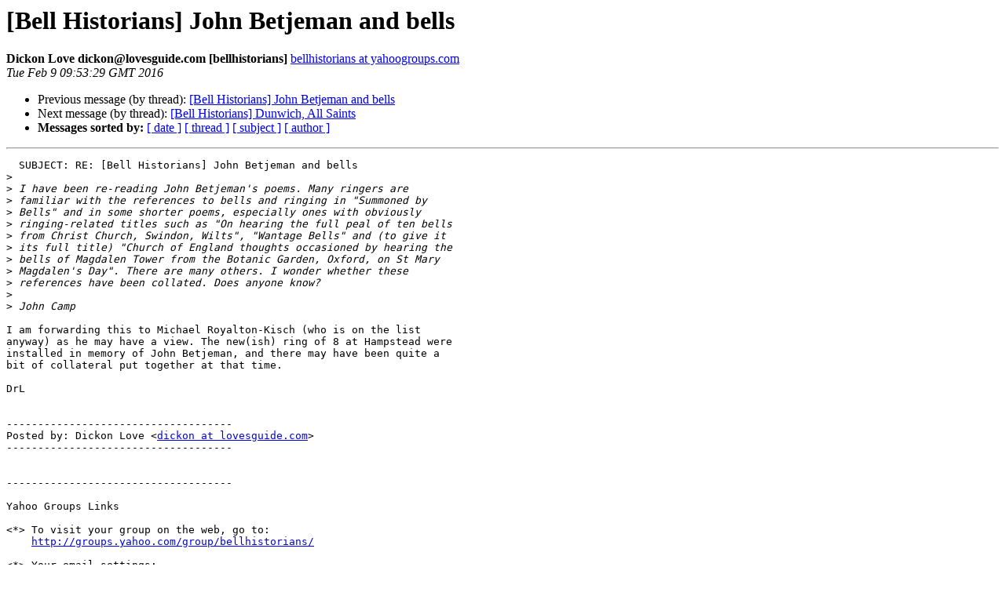

--- FILE ---
content_type: text/html
request_url: https://lists.ringingworld.co.uk/pipermail/bell-historians/2016-February/019815.html
body_size: 4964
content:
<!DOCTYPE HTML PUBLIC "-//W3C//DTD HTML 4.01 Transitional//EN">
<HTML>
 <HEAD>
   <TITLE> [Bell Historians] John Betjeman and bells
   </TITLE>
   <LINK REL="Index" HREF="index.html" >
   <LINK REL="made" HREF="mailto:bell-historians%40lists.ringingworld.co.uk?Subject=Re%3A%20%5BBell%20Historians%5D%20John%20Betjeman%20and%20bells&In-Reply-To=%3Ccbf931dae174461c1bf7a19d18333de9%40lovesguide.com%3E">
   <META NAME="robots" CONTENT="index,nofollow">
   <style type="text/css">
       pre {
           white-space: pre-wrap;       /* css-2.1, curent FF, Opera, Safari */
           }
   </style>
   <META http-equiv="Content-Type" content="text/html; charset=utf-8">
   <LINK REL="Previous"  HREF="019814.html">
   <LINK REL="Next"  HREF="019816.html">
 </HEAD>
 <BODY BGCOLOR="#ffffff">
   <H1>[Bell Historians] John Betjeman and bells</H1>
    <B>Dickon Love dickon@lovesguide.com [bellhistorians]</B> 
    <A HREF="mailto:bell-historians%40lists.ringingworld.co.uk?Subject=Re%3A%20%5BBell%20Historians%5D%20John%20Betjeman%20and%20bells&In-Reply-To=%3Ccbf931dae174461c1bf7a19d18333de9%40lovesguide.com%3E"
       TITLE="[Bell Historians] John Betjeman and bells">bellhistorians at yahoogroups.com
       </A><BR>
    <I>Tue Feb  9 09:53:29 GMT 2016</I>
    <P><UL>
        <LI>Previous message (by thread): <A HREF="019814.html">[Bell Historians] John Betjeman and bells
</A></li>
        <LI>Next message (by thread): <A HREF="019816.html">[Bell Historians] Dunwich, All Saints
</A></li>
         <LI> <B>Messages sorted by:</B> 
              <a href="date.html#19815">[ date ]</a>
              <a href="thread.html#19815">[ thread ]</a>
              <a href="subject.html#19815">[ subject ]</a>
              <a href="author.html#19815">[ author ]</a>
         </LI>
       </UL>
    <HR>  
<!--beginarticle-->
<PRE>  SUBJECT: RE: [Bell Historians] John Betjeman and bells
&gt;<i>
</I>&gt;<i> I have been re-reading John Betjeman's poems. Many ringers are
</I>&gt;<i> familiar with the references to bells and ringing in &quot;Summoned by
</I>&gt;<i> Bells&quot; and in some shorter poems, especially ones with obviously
</I>&gt;<i> ringing-related titles such as &quot;On hearing the full peal of ten bells
</I>&gt;<i> from Christ Church, Swindon, Wilts&quot;, &quot;Wantage Bells&quot; and (to give it
</I>&gt;<i> its full title) &quot;Church of England thoughts occasioned by hearing the
</I>&gt;<i> bells of Magdalen Tower from the Botanic Garden, Oxford, on St Mary
</I>&gt;<i> Magdalen's Day&quot;. There are many others. I wonder whether these
</I>&gt;<i> references have been collated. Does anyone know?
</I>&gt;<i>
</I>&gt;<i> John Camp
</I>
I am forwarding this to Michael Royalton-Kisch (who is on the list 
anyway) as he may have a view. The new(ish) ring of 8 at Hampstead were 
installed in memory of John Betjeman, and there may have been quite a 
bit of collateral put together at that time.

DrL


------------------------------------
Posted by: Dickon Love &lt;<A HREF="https://lists.ringingworld.co.uk/listinfo/bell-historians">dickon at lovesguide.com</A>&gt;
------------------------------------


------------------------------------

Yahoo Groups Links

&lt;*&gt; To visit your group on the web, go to:
    <A HREF="http://groups.yahoo.com/group/bellhistorians/">http://groups.yahoo.com/group/bellhistorians/</A>

&lt;*&gt; Your email settings:
    Individual Email | Traditional

&lt;*&gt; To change settings online go to:
    <A HREF="http://groups.yahoo.com/group/bellhistorians/join">http://groups.yahoo.com/group/bellhistorians/join</A>
    (Yahoo! ID required)

&lt;*&gt; To change settings via email:
    <A HREF="https://lists.ringingworld.co.uk/listinfo/bell-historians">bellhistorians-digest at yahoogroups.com</A> 
    <A HREF="https://lists.ringingworld.co.uk/listinfo/bell-historians">bellhistorians-fullfeatured at yahoogroups.com</A>

&lt;*&gt; To unsubscribe from this group, send an email to:
    <A HREF="https://lists.ringingworld.co.uk/listinfo/bell-historians">bellhistorians-unsubscribe at yahoogroups.com</A>

&lt;*&gt; Your use of Yahoo Groups is subject to:
    <A HREF="https://info.yahoo.com/legal/us/yahoo/utos/terms/">https://info.yahoo.com/legal/us/yahoo/utos/terms/</A>


</PRE>

<!--endarticle-->
    <HR>
    <P><UL>
        <!--threads-->
	<LI>Previous message (by thread): <A HREF="019814.html">[Bell Historians] John Betjeman and bells
</A></li>
	<LI>Next message (by thread): <A HREF="019816.html">[Bell Historians] Dunwich, All Saints
</A></li>
         <LI> <B>Messages sorted by:</B> 
              <a href="date.html#19815">[ date ]</a>
              <a href="thread.html#19815">[ thread ]</a>
              <a href="subject.html#19815">[ subject ]</a>
              <a href="author.html#19815">[ author ]</a>
         </LI>
       </UL>

<hr>
<a href="https://lists.ringingworld.co.uk/listinfo/bell-historians">More information about the Bell-historians
mailing list</a><br>
</body></html>
